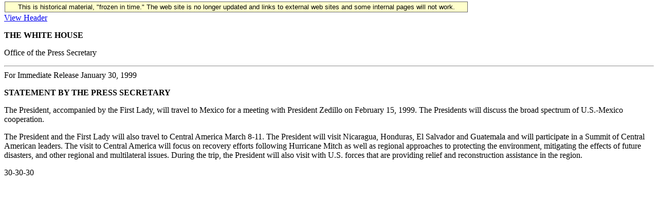

--- FILE ---
content_type: text/html; charset=UTF-8
request_url: https://clintonwhitehouse6.archives.gov/1999/01/1999-01-30-trip-of-the-president-to-mexico-and-central-america.html
body_size: 1475
content:
<!DOCTYPE HTML PUBLIC "-//W3C//DTD HTML 3.2 Final//EN">
<HTML>
<HEAD>
<TITLE></TITLE>
<META NAME="generator" CONTENT="txt2html v1.28">
<!-- Google Tag Manager -->
<script>(function(w,d,s,l,i){w[l]=w[l]||[];w[l].push({'gtm.start':
new Date().getTime(),event:'gtm.js'});var f=d.getElementsByTagName(s)[0],
j=d.createElement(s),dl=l!='dataLayer'?'&l='+l:'';j.async=true;j.src=
'https://www.googletagmanager.com/gtm.js?id='+i+dl;f.parentNode.insertBefore(j,f);
})(window,document,'script','dataLayer','GTM-WLMC86');</script>
<!-- End Google Tag Manager -->

</head>
<BODY>
<!-- Google Tag Manager (noscript) -->
<noscript><iframe alt="Google Tag Manager" src="https://www.googletagmanager.com/ns.html?id=GTM-WLMC86"
height="0" width="0" style="display:none;visibility:hidden" title="Google Tag Manager"></iframe></noscript>
<!-- End Google Tag Manager (noscript) -->

<style type="text/css">
#menufloat {
position:fixed;
font-family:Arial, Helvetica, sans-serif;
background-color:#FFFFCC;
font-size:.8em;
padding:2px 5px 2px 5px;
top: 2px;
margin:1px;
text-align:center;
width:889px;

/*z-index:5;*/
border:solid 1px #666666;
}
#frozen-spacer {
	margin-top:1px;
}
</style>
<div id="menufloat">This is historical material, "frozen in time."  The web site is no longer updated and links to external web sites and some internal pages will not work.</div>
<div id="frozen-spacer">&nbsp;</div>
<!-- NOTE: THIS FILE WAS NOT PRESENT ON THE ORIGINAL CLINTON WHITE HOUSE WEBSITE.  
IT WAS ADDED 11/21/2014 BY MICHAEL LINGENFELTER AT THE NATIONAL ARCHIVES AND RECORDS ADMINISTRATION --><A HREF='./header/1999-01-30-trip-of-the-president-to-mexico-and-central-america.header.html'>View Header</A>
<P>
<STRONG>THE WHITE HOUSE</STRONG>

<P>
                     Office of the Press Secretary
<HR>
For Immediate Release                                   January 30, 1999



<P>
<STRONG>STATEMENT BY THE PRESS SECRETARY</STRONG>


<P>
     The President, accompanied by the First Lady, will travel to Mexico
for a meeting with President Zedillo on February 15, 1999.  The 
Presidents will discuss the broad spectrum of U.S.-Mexico cooperation.

<P>
     The President and the First Lady will also travel to Central 
America March 8-11.  The President will visit Nicaragua, Honduras, El 
Salvador and Guatemala and will participate in a Summit of Central 
American leaders.  The visit to Central America will focus on recovery 
efforts following Hurricane Mitch as well as regional approaches to 
protecting the environment, mitigating the effects of future disasters, 
and other regional and multilateral issues.  During the trip, the 
President will also visit with U.S. forces that are providing relief 
and reconstruction assistance in the region.


<P>
                                 30-30-30

</BODY>
</HTML>


--- FILE ---
content_type: text/plain
request_url: https://www.google-analytics.com/j/collect?v=1&_v=j102&a=425839080&t=pageview&_s=1&dl=https%3A%2F%2Fclintonwhitehouse6.archives.gov%2F1999%2F01%2F1999-01-30-trip-of-the-president-to-mexico-and-central-america.html&ul=en-us%40posix&sr=1280x720&vp=1280x720&_u=YEHAAEABAAAAACAAI~&jid=709105788&gjid=1979015272&cid=1432167972.1762378737&tid=UA-114175710-13&_gid=940611825.1762378737&_r=1&_slc=1&gtm=45He5b31n71WLMC86v71638650za200zd71638650&gcd=13l3l3l3l1l1&dma=0&tag_exp=101509157~103116026~103200004~103233427~104527906~104528501~104684208~104684211~104948813~105322303~115480710~115583767~115938466~115938468~116217636~116217638&z=674268801
body_size: -847
content:
2,cG-GMY0MSB3Z8